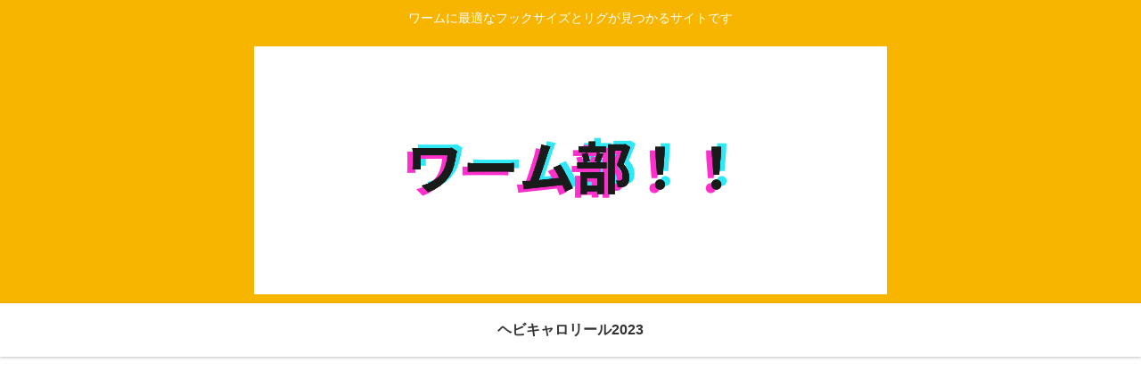

--- FILE ---
content_type: text/html; charset=UTF-8
request_url: https://turi-worm.com/wp-admin/admin-ajax.php
body_size: -26
content:
901478.022b5c27f85fbc72485ee5972fdac31e

--- FILE ---
content_type: text/html; charset=utf-8
request_url: https://www.google.com/recaptcha/api2/aframe
body_size: 265
content:
<!DOCTYPE HTML><html><head><meta http-equiv="content-type" content="text/html; charset=UTF-8"></head><body><script nonce="vy_vnvQT7u0e4Rtm8hiBsQ">/** Anti-fraud and anti-abuse applications only. See google.com/recaptcha */ try{var clients={'sodar':'https://pagead2.googlesyndication.com/pagead/sodar?'};window.addEventListener("message",function(a){try{if(a.source===window.parent){var b=JSON.parse(a.data);var c=clients[b['id']];if(c){var d=document.createElement('img');d.src=c+b['params']+'&rc='+(localStorage.getItem("rc::a")?sessionStorage.getItem("rc::b"):"");window.document.body.appendChild(d);sessionStorage.setItem("rc::e",parseInt(sessionStorage.getItem("rc::e")||0)+1);localStorage.setItem("rc::h",'1762633357559');}}}catch(b){}});window.parent.postMessage("_grecaptcha_ready", "*");}catch(b){}</script></body></html>